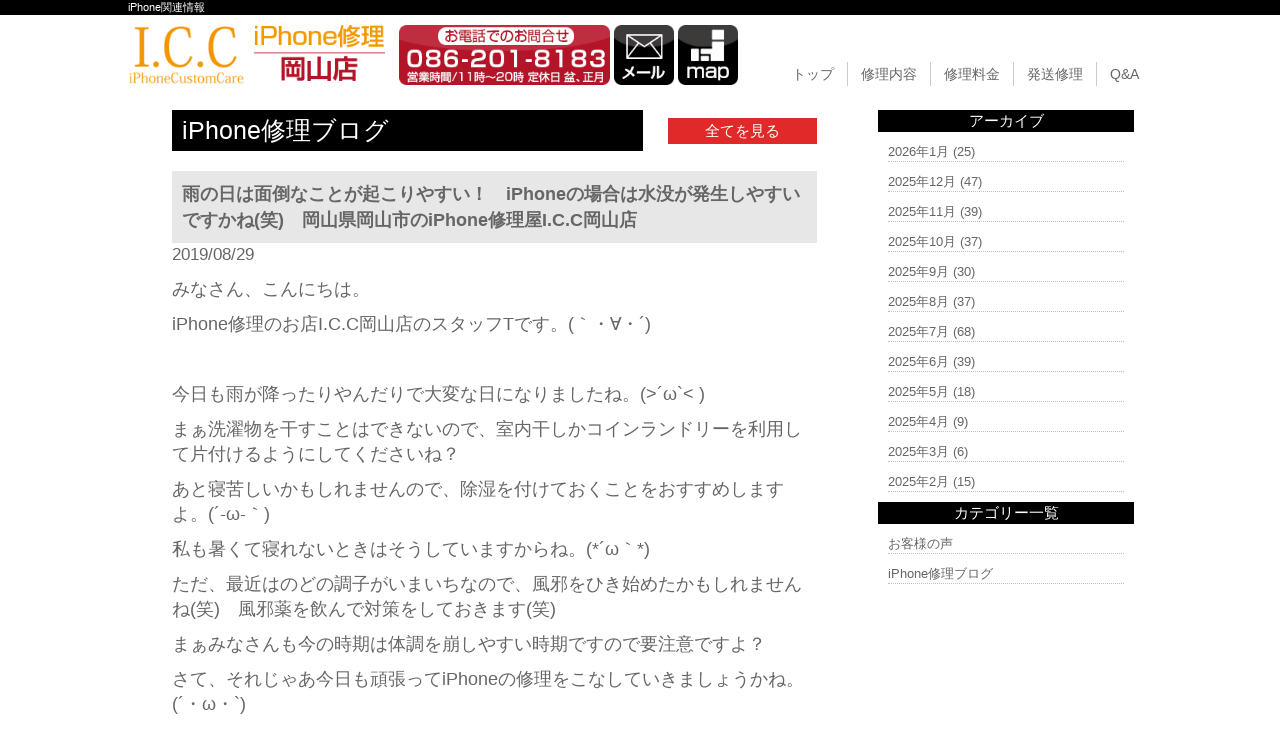

--- FILE ---
content_type: text/html; charset=UTF-8
request_url: http://iphone-icc-okayama.com/repair_news/6294/
body_size: 6879
content:
<!DOCTYPE html>
<html dir="ltr" lang="ja">
<head>
<meta charset="UTF-8">
<meta name="viewport" content="width=device-width, user-scalable=yes, maximum-scale=1.0, minimum-scale=1.0">
<title>雨の日は面倒なことが起こりやすい！　iPhoneの場合は水没が発生しやすいですかね(笑)　岡山県岡山市のiPhone修理屋I.C.C岡山店</title>

<!-- All in One SEO Pack 2.3.2.3 by Michael Torbert of Semper Fi Web Design[182,267] -->
<meta name="description" itemprop="description" content="みなさん、こんにちは。iPhone修理のお店I.C.C岡山店のスタッフTです。(｀・∀・´)&nbsp;今日も雨が降ったりやんだりで大変な日になりましたね。(&gt;´ω`&lt;" />

<link rel="canonical" href="http://iphone-icc-okayama.com/repair_news/6294/" />
<!-- /all in one seo pack -->
		<script type="text/javascript">
			window._wpemojiSettings = {"baseUrl":"https:\/\/s.w.org\/images\/core\/emoji\/72x72\/","ext":".png","source":{"concatemoji":"http:\/\/iphone-icc-okayama.com\/wp-includes\/js\/wp-emoji-release.min.js?ver=4.4.2"}};
			!function(a,b,c){function d(a){var c,d=b.createElement("canvas"),e=d.getContext&&d.getContext("2d"),f=String.fromCharCode;return e&&e.fillText?(e.textBaseline="top",e.font="600 32px Arial","flag"===a?(e.fillText(f(55356,56806,55356,56826),0,0),d.toDataURL().length>3e3):"diversity"===a?(e.fillText(f(55356,57221),0,0),c=e.getImageData(16,16,1,1).data.toString(),e.fillText(f(55356,57221,55356,57343),0,0),c!==e.getImageData(16,16,1,1).data.toString()):("simple"===a?e.fillText(f(55357,56835),0,0):e.fillText(f(55356,57135),0,0),0!==e.getImageData(16,16,1,1).data[0])):!1}function e(a){var c=b.createElement("script");c.src=a,c.type="text/javascript",b.getElementsByTagName("head")[0].appendChild(c)}var f,g;c.supports={simple:d("simple"),flag:d("flag"),unicode8:d("unicode8"),diversity:d("diversity")},c.DOMReady=!1,c.readyCallback=function(){c.DOMReady=!0},c.supports.simple&&c.supports.flag&&c.supports.unicode8&&c.supports.diversity||(g=function(){c.readyCallback()},b.addEventListener?(b.addEventListener("DOMContentLoaded",g,!1),a.addEventListener("load",g,!1)):(a.attachEvent("onload",g),b.attachEvent("onreadystatechange",function(){"complete"===b.readyState&&c.readyCallback()})),f=c.source||{},f.concatemoji?e(f.concatemoji):f.wpemoji&&f.twemoji&&(e(f.twemoji),e(f.wpemoji)))}(window,document,window._wpemojiSettings);
		</script>
		<style type="text/css">
img.wp-smiley,
img.emoji {
	display: inline !important;
	border: none !important;
	box-shadow: none !important;
	height: 1em !important;
	width: 1em !important;
	margin: 0 .07em !important;
	vertical-align: -0.1em !important;
	background: none !important;
	padding: 0 !important;
}
</style>
<link rel='stylesheet' id='contact-form-7-css'  href='http://iphone-icc-okayama.com/wp-content/plugins/contact-form-7/includes/css/styles.css?ver=4.4' type='text/css' media='all' />
<link rel='stylesheet' id='wp-pagenavi-css'  href='http://iphone-icc-okayama.com/wp-content/plugins/wp-pagenavi/pagenavi-css.css?ver=2.70' type='text/css' media='all' />
<script type='text/javascript' src='http://iphone-icc-okayama.com/wp-includes/js/jquery/jquery.js?ver=1.11.3'></script>
<script type='text/javascript' src='http://iphone-icc-okayama.com/wp-includes/js/jquery/jquery-migrate.min.js?ver=1.2.1'></script>
<link rel='https://api.w.org/' href='http://iphone-icc-okayama.com/wp-json/' />
<link rel="EditURI" type="application/rsd+xml" title="RSD" href="http://iphone-icc-okayama.com/xmlrpc.php?rsd" />
<link rel="wlwmanifest" type="application/wlwmanifest+xml" href="http://iphone-icc-okayama.com/wp-includes/wlwmanifest.xml" /> 
<link rel='prev' title='岡山市「最近は利用制限△の買取が厳しくなりました…ですが！！利用制限〇のスマホは高価買取中です！！」' href='http://iphone-icc-okayama.com/repair_news/6292/' />
<link rel='next' title='画面が真っ青になったり真っ赤になったら危険です。　岡山県岡山市のiPhone修理屋I.C.C岡山店' href='http://iphone-icc-okayama.com/repair_news/6295/' />
<link rel='shortlink' href='http://iphone-icc-okayama.com/?p=6294' />
<link rel="alternate" type="application/json+oembed" href="http://iphone-icc-okayama.com/wp-json/oembed/1.0/embed?url=http%3A%2F%2Fiphone-icc-okayama.com%2Frepair_news%2F6294%2F" />
<link rel="alternate" type="text/xml+oembed" href="http://iphone-icc-okayama.com/wp-json/oembed/1.0/embed?url=http%3A%2F%2Fiphone-icc-okayama.com%2Frepair_news%2F6294%2F&#038;format=xml" />
		<style type="text/css">.recentcomments a{display:inline !important;padding:0 !important;margin:0 !important;}</style>
		<link rel="stylesheet" href="http://iphone-icc-okayama.com/wp-content/themes/icc/style.css" type="text/css" media="screen">
<link rel="stylesheet" href="http://iphone-icc-okayama.com/wp-content/themes/icc/js/jquery.bxslider.css" type="text/css" media="screen">
<link rel="shortcut icon" href="http://iphone-icc-okayama.com/wp-content/themes/icc/img/favicon.ico">
<!--[if lt IE 9]>
<script src="http://iphone-icc-okayama.com/wp-content/themes/icc/js/html5.js"></script>
<script src="http://iphone-icc-okayama.com/wp-content/themes/icc/js/css3-mediaqueries.js"></script>
<![endif]-->
<script type="text/javascript" src="http://ajax.googleapis.com/ajax/libs/jquery/1.8.2/jquery.min.js"></script>
<script src="http://iphone-icc-okayama.com/wp-content/themes/icc/js/script.js"></script>
<script src="http://iphone-icc-okayama.com/wp-content/themes/icc/js/jquery.bxslider.min.js"></script>
<script src="http://iphone-icc-okayama.com/wp-content/themes/icc/js/responsive-nav.js"></script>

<!-- Global site tag (gtag.js) - Google Analytics -->
<script async src="https://www.googletagmanager.com/gtag/js?id=UA-100040156-4"></script>
<script>
  window.dataLayer = window.dataLayer || [];
  function gtag(){dataLayer.push(arguments);}
  gtag('js', new Date());

  gtag('config', 'UA-100040156-4');
</script>

</head>

<body>

<!--////////////////////▼▼header▼▼////////////////////-->
<header id="top-head">
   <div id="h1-wrapper">
    <h1 class="h1text">
iPhone関連情報
    </h1>
  </div>

  <div class="inner">
<div id="mobile-head">
      <p class="cmn-clear-both logo-wrap">
      <a href="http://iphone-icc-okayama.com/"><img src="http://iphone-icc-okayama.com/wp-content/themes/icc/img/header_logo.png" alt="iPhone修理のI.C.Cロゴ" class="hoverImg hd-img-height"/></a>
      <a href="tel:086-201-8183"><img src="http://iphone-icc-okayama.com/wp-content/themes/icc/img/tel_sp.png" alt="iPhone修理のI.C.C 電話問合せ" class="switch tel-les hd-img-height"/></a>
      <a href="http://iphone-icc-okayama.com/form_reserve"><img src="http://iphone-icc-okayama.com/wp-content/themes/icc/img/mail.png" alt="iPhone修理のI.C.Cお問合せ" class="hoverImg hd-img-height"/></a>
      <a href="https://www.google.co.jp/maps/place/%E3%80%92700-0936+%E5%B2%A1%E5%B1%B1%E7%9C%8C%E5%B2%A1%E5%B1%B1%E5%B8%82%E5%8C%97%E5%8C%BA%E5%AF%8C%E7%94%B0%EF%BC%91%EF%BC%99%EF%BC%92%E2%88%92%EF%BC%97/@34.6390372,133.9199797,16.5z/data=!4m5!3m4!1s0x3554079368538373:0xec2e84079590334d!8m2!3d34.6375061!4d133.9231992" target="_blank"><img src="http://iphone-icc-okayama.com/wp-content/themes/icc/img/map.png" alt="iPhone修理のI.C.C マップ" class="hoverImg hd-img-height"/></a>
      </p>
      <div id="nav-toggle">
          <div>
              <span></span>
              <span></span>
              <span></span>
          </div>
      </div>
    </div><!---mobile-head end -->
    <nav id="global-nav" role="navigation">
      <div id="gnav-container">
        <ul id="gnav-ul" class="clearfix">
          <li><a href="http://iphone-icc-okayama.com/">トップ</a></li>
          <li><a href="http://iphone-icc-okayama.com/repair_list">修理内容</a></li>
          <li><a href="http://iphone-icc-okayama.com/price_all_list">修理料金</a></li>
          <li><a href="http://iphone-icc-okayama.com/delivery">発送修理</a></li>
          <li><a href="http://iphone-icc-okayama.com/question">Q&amp;A</a></li>
        </ul>
      </div>
    </nav>
  </div><!---inner end------>
</header>


<!--////////////////////▼▼wrapper▼▼////////////////////-->
<div id="wrapper" class="clearfix pd-t10">

<div class="archive-wrap flex-around flex-colume-center-les">
<div class="archive-left">
    <div class="flex-between flex-alignitem-center cmn-mw645">
      <p class="top-blog-main-title">iPhone修理ブログ</p><p class="top-blog-allbtn"><a href="http://iphone-icc-okayama.com/repair_news">全てを見る</a></p>
    </div><!--flex-between-->
<div class="archive-blog-main-wrap">
<p class="single-blog-main-title">雨の日は面倒なことが起こりやすい！　iPhoneの場合は水没が発生しやすいですかね(笑)　岡山県岡山市のiPhone修理屋I.C.C岡山店</p>
<p class="blog-main-day">2019/08/29</p>
<div class="archive-blog-main-text">
<p>みなさん、こんにちは。</p><p>iPhone修理のお店I.C.C岡山店のスタッフTです。(｀・∀・´)</p><p>&nbsp;</p><p>今日も雨が降ったりやんだりで大変な日になりましたね。(&gt;´ω`&lt; )</p><p>まぁ洗濯物を干すことはできないので、室内干しかコインランドリーを利用して片付けるようにしてくださいね？</p><p>あと寝苦しいかもしれませんので、除湿を付けておくことをおすすめしますよ。(´-ω-｀)</p><p>私も暑くて寝れないときはそうしていますからね。(*´ω｀*)</p><p>ただ、最近はのどの調子がいまいちなので、風邪をひき始めたかもしれませんね(笑)　風邪薬を飲んで対策をしておきます(笑)</p><p>まぁみなさんも今の時期は体調を崩しやすい時期ですので要注意ですよ？</p><p>さて、それじゃあ今日も頑張ってiPhoneの修理をこなしていきましょうかね。(´・ω・`)</p><p>&nbsp;</p><p>そういえば、今日iPhoneXSのフロントパネルの液晶ガラス割れ修理をしていたときに気になったんですが、みなさんは保護フィルムやガラスフィルムは貼っていないことが多いですか？</p><p>今回のお客さんはガラスフィルムは貼っていたんですが、ちょうど覆われていない部分を強打してしまってガラスと液晶に問題が生じていましたよ。(´-ω-｀)</p><p>まぁ運が悪かったとしか言えませんけどそういう角っこまで覆ってくれるガラスフィルムを貼っておいた方が良かったですね。。。</p><p>ただ、iPhone6から本体が丸みを帯びているので端っこまで覆えるものとなると中々高価になってくるんですよね(-д-；)</p><p>一応当店でも端っこまで覆えるものとなると2480円(税別)で販売しているんですが、まぁノーマルの方がいいってみなさんあまり購入されませんけどね(笑)</p><p>個人的には画面全体を覆えるタイプのガラスフィルムを使った方がいいとは思いますが、人それぞれの好みによって選んだらいいと思いますね。</p><p>割りたくないとかそういった気持があるのであれば、全体を覆えるガラスフィルムを使った方がいいと思いますね。(*´ω｀*)</p><p>いって頂ければこちらで貼らせて頂きますし、フロントパネルの修理の時も言ってくれれば貼らせて頂きますよ。(´・ω・`)</p><p>ただし、絶対に割れないというものではないです。　あくまでも落下時に割れてしまう可能性を下げてくれるものだというのを忘れないようにしてください。</p><p>落として割れてしまってもこちらとしては何もできませんから。。。できたとしてもまた通常通りフロントパネルの修理をさせて頂くくらいですからね。(-д-；)</p><p>&nbsp;</p><p>日頃からよく落とされてしまう方は強化ガラスやケースなどを使って本体を保護するようにしてくださいね？</p><p>あとわかっていると思いますが、当店などでiPhoneの修理を行った場合Appleでの保証などが利用できなくなります。</p><p>なので修理後にAppleへ持って行くのはあまりお勧めできませんが一応画面とバッテリーの修理をした端末でも本体交換は受けれるようですので、最悪そちらを利用されるといいでしょう。</p><p>それじゃあみなさん気を付けてくださいね？</p></div><!--archive-blog-main-text-->
</div><!--archive-blog-main-wrap-->

</div><!--archive-left-->

    <div class="archive-right">
      <div class="archive-right-title">アーカイブ</div>
      <ul>
      	<li><a href='http://iphone-icc-okayama.com/repair_news/date/2026/01/?post_type=repair_news'>2026年1月</a>&nbsp;(25)</li>
	<li><a href='http://iphone-icc-okayama.com/repair_news/date/2025/12/?post_type=repair_news'>2025年12月</a>&nbsp;(47)</li>
	<li><a href='http://iphone-icc-okayama.com/repair_news/date/2025/11/?post_type=repair_news'>2025年11月</a>&nbsp;(39)</li>
	<li><a href='http://iphone-icc-okayama.com/repair_news/date/2025/10/?post_type=repair_news'>2025年10月</a>&nbsp;(37)</li>
	<li><a href='http://iphone-icc-okayama.com/repair_news/date/2025/09/?post_type=repair_news'>2025年9月</a>&nbsp;(30)</li>
	<li><a href='http://iphone-icc-okayama.com/repair_news/date/2025/08/?post_type=repair_news'>2025年8月</a>&nbsp;(37)</li>
	<li><a href='http://iphone-icc-okayama.com/repair_news/date/2025/07/?post_type=repair_news'>2025年7月</a>&nbsp;(68)</li>
	<li><a href='http://iphone-icc-okayama.com/repair_news/date/2025/06/?post_type=repair_news'>2025年6月</a>&nbsp;(39)</li>
	<li><a href='http://iphone-icc-okayama.com/repair_news/date/2025/05/?post_type=repair_news'>2025年5月</a>&nbsp;(18)</li>
	<li><a href='http://iphone-icc-okayama.com/repair_news/date/2025/04/?post_type=repair_news'>2025年4月</a>&nbsp;(9)</li>
	<li><a href='http://iphone-icc-okayama.com/repair_news/date/2025/03/?post_type=repair_news'>2025年3月</a>&nbsp;(6)</li>
	<li><a href='http://iphone-icc-okayama.com/repair_news/date/2025/02/?post_type=repair_news'>2025年2月</a>&nbsp;(15)</li>
      </ul>
      
      <div class="archive-right-title">カテゴリー一覧</div>
      <ul>
      <li><a href="http://iphone-icc-okayama.com/voice">お客様の声</a></li>
      <li><a href="http://iphone-icc-okayama.com/repair_news">iPhone修理ブログ</a></li>
      </ul>
    </div><!--archive-right-->

</div><!--archive-wrap--><!-- #BeginLibraryItem "/Library/other_banner_php.lbi" -->
  <div class="cmn-mw1024-m0a">
    <p class="mg-t10"><a href="http://iphone-icc-okayama.com/guarantee"><img src="http://iphone-icc-okayama.com/wp-content/themes/icc/img/banner_guarantee.png" width="1024" height="219" alt="" class="hoverImg"/></a></p>
  	<p class="mg-t10"><a href="http://iphone-icc-okayama.com/price_all_list#ipad"><img src="http://iphone-icc-okayama.com/wp-content/themes/icc/img/banner_ipad.png" alt="iPad修理" class="hoverImg"/></a></p>
  	<p class="mg-t10"><a href="http://iphone-icc-okayama.com/price_all_list#xperia"><img src="http://iphone-icc-okayama.com/wp-content/themes/icc/img/banner_xperia.png" alt="Xperia修理" class="hoverImg"/></a></p>
  	<p class="mg-t10"><a href="http://iphone-icc-okayama.com/price_all_list#ds"><img src="http://iphone-icc-okayama.com/wp-content/themes/icc/img/banner_ds.png" alt="3DS修理" class="hoverImg"/></a></p>
  	<p class="mg-t10"><a href="http://iphone-icc-okayama.com/price_all_list#psp"><img src="http://iphone-icc-okayama.com/wp-content/themes/icc/img/banner_psp.png" alt="PSP修理" class="hoverImg"/></a></p>
  	<p class="mg-tb-10"><a href="http://iphone-icc-okayama.com/delivery"><img src="http://iphone-icc-okayama.com/wp-content/themes/icc/img/banner_delivery.png" alt="宅配修理" class="hoverImg"/></a></p>
  </div><!-- #EndLibraryItem --></div><!-- / wrapper -->
<!--////////////////////▼▼footer▼▼////////////////////-->
<footer>
  <div id="footer-inner">
  <div id="footer-wrap" class="flex-around flex-colume-center-les">
    <ul>
      <li><a href="http://iphone-icc-okayama.com/">トップページ</a></li>
      <li><a href="http://iphone-icc-okayama.com/price_all_list">iPhone修理価格一覧</a></li>
      <li><a href="http://iphone-icc-okayama.com/repair_list">iPhone修理内容一覧</a></li>
      <li><a href="http://iphone-icc-okayama.com/repair_crystal">ガラス・液晶割れ修理</a></li>
      <li><a href="http://iphone-icc-okayama.com/repair_battery">バッテリー交換修理</a></li>     
      <li><a href="http://iphone-icc-okayama.com/repair_water">水没復旧修理</a></li>
      <li><a href="http://iphone-icc-okayama.com/repair_parts">各種パーツ交換修理</a></li>
      </ul>
      
    <ul>
      <li><a href="http://iphone-icc-okayama.com/price_all_list#ipad">iPad修理料金</a></li>
      <li><a href="http://iphone-icc-okayama.com/price_all_list#xperia">Android修理料金</a></li>
      <li><a href="http://iphone-icc-okayama.com/price_all_list#ds">3DS修理料金</a></li>
      <li><a href="http://iphone-icc-okayama.com/price_all_list#psp">PSP修理料金</a></li>
      <li><a href="http://iphone-icc-okayama.com/delivery">発送修理依頼</a></li>
      <li><a target="_blank" href="http://iphone-icc-okayama.com/wp-content/themes/icc/delivery_pdf.pdf">発送注文書ダウンロード</a></li>
      </ul>
    
  
    <ul>
      <li><a href="http://iphone-icc-okayama.com/question">よくあるご質問</a></li>
      <li><a href="http://iphone-icc-okayama.com/guarantee">修理保証について</a></li>
      <li><a href="http://iphone-icc-okayama.com/store">加盟店募集</a></li>
      <li><a href="http://iphone-icc-okayama.com/company">店舗情報</a></li>
      <li><a href="http://iphone-icc-okayama.com/form_reserve">お問合せ・修理依頼フォーム</a></li>
      <li><a href="http://iphone-icc-okayama.com/voice">お客様の声</a></li>
      <li><a href="http://iphone-icc-okayama.com/repair_news">iPhone修理ブログ</a></li>
      </ul>
      
      <ul>
      <li class="fs-orenge">I.C.Cグループ</li>
      <!--<li><a href="http://iphone-icc-fukuyama.com/">＞広島福山店</a></li>-->
      <!--<li><a href="http://iphone-icc-fukuyamaekimae.com/">＞福山駅前店</a></li>-->
      <li><a href="http://iphone-icc-kurashiki.com/">＞岡山倉敷店</a></li>
      <li><a href="http://iphone-icc-okayama.com/">＞岡山店</a></li>
      <li><a href="http://iphone-nk.com/hiroshima/">＞広島店</a></li>
      <li><a href="http://iphone-nk.com/ogoori/">＞福岡小郡店</a></li>
      <li><a href="http://iphone-nk.com/kozima/">＞倉敷児島店</a></li>
      <li><a href="http://iphone-nk.com/hirodaisaizyou/">＞広大西条店</a></li>
      </ul>

  </div>
  </div>
  
  <p id="footer-logo"><a href="http://iphone-icc-okayama.com/"><img src="http://iphone-icc-okayama.com/wp-content/themes/icc/img/footer_logo.png" alt="iPhone修理のI.C.C ロゴ" class="hoverImg"/></a></p>
  <p class="pd-tb-10 fs-white cmn-center"><small> Copyright &copy; 岡山 iPhone修理 I.C.C（iPhone Custom Care） All rights Reserved.</small></p>
</footer>
<p id="page-top"><a href="#">PAGE TOP</a></p>
<script type='text/javascript' src='http://iphone-icc-okayama.com/wp-content/plugins/contact-form-7/includes/js/jquery.form.min.js?ver=3.51.0-2014.06.20'></script>
<script type='text/javascript'>
/* <![CDATA[ */
var _wpcf7 = {"loaderUrl":"http:\/\/iphone-icc-okayama.com\/wp-content\/plugins\/contact-form-7\/images\/ajax-loader.gif","recaptchaEmpty":"\u3042\u306a\u305f\u304c\u30ed\u30dc\u30c3\u30c8\u3067\u306f\u306a\u3044\u3053\u3068\u3092\u8a3c\u660e\u3057\u3066\u304f\u3060\u3055\u3044\u3002","sending":"\u9001\u4fe1\u4e2d ..."};
/* ]]> */
</script>
<script type='text/javascript' src='http://iphone-icc-okayama.com/wp-content/plugins/contact-form-7/includes/js/scripts.js?ver=4.4'></script>
<script type='text/javascript' src='http://iphone-icc-okayama.com/wp-includes/js/wp-embed.min.js?ver=4.4.2'></script>
</body>
</html>